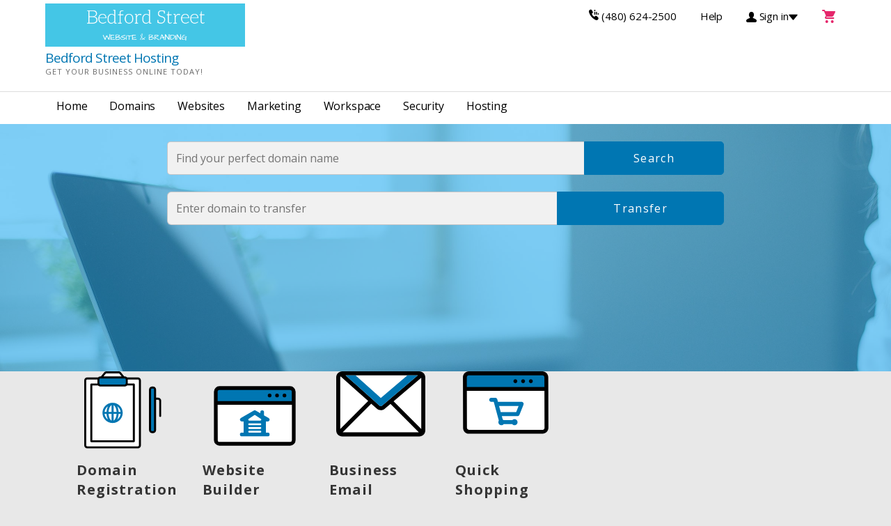

--- FILE ---
content_type: text/html; charset=UTF-8
request_url: https://web.bedfordstmarketing.com/
body_size: 18835
content:
<!DOCTYPE html>

<html lang="en-US">

<head>

	<meta charset="UTF-8">

	<meta name="viewport" content="width=device-width, initial-scale=1">

	<link rel="profile" href="http://gmpg.org/xfn/11">

	<link rel="pingback" href="https://web.bedfordstmarketing.com/xmlrpc.php">

	<meta name='robots' content='index, follow, max-image-preview:large, max-snippet:-1, max-video-preview:-1' />
	<style>img:is([sizes="auto" i], [sizes^="auto," i]) { contain-intrinsic-size: 3000px 1500px }</style>
	
	<!-- This site is optimized with the Yoast SEO plugin v26.8 - https://yoast.com/product/yoast-seo-wordpress/ -->
	<title>Home &#8211; Bedford Street Hosting</title>
	<link rel="canonical" href="https://web.bedfordstmarketing.com/" />
	<meta property="og:locale" content="en_US" />
	<meta property="og:type" content="website" />
	<meta property="og:title" content="Home &#8211; Bedford Street Hosting" />
	<meta property="og:url" content="https://web.bedfordstmarketing.com/" />
	<meta property="og:site_name" content="Bedford Street Hosting" />
	<meta property="article:publisher" content="https://www.facebook.com/bedfordstwebhttps%3a//www.facebook.com/bedfordstweb" />
	<meta property="article:modified_time" content="2021-04-21T02:48:43+00:00" />
	<meta name="twitter:card" content="summary_large_image" />
	<meta name="twitter:site" content="@bedford_web" />
	<script type="application/ld+json" class="yoast-schema-graph">{"@context":"https://schema.org","@graph":[{"@type":"WebPage","@id":"https://web.bedfordstmarketing.com/","url":"https://web.bedfordstmarketing.com/","name":"Home &#8211; Bedford Street Hosting","isPartOf":{"@id":"https://web.bedfordstmarketing.com/#website"},"about":{"@id":"https://web.bedfordstmarketing.com/#organization"},"datePublished":"2021-04-21T02:48:42+00:00","dateModified":"2021-04-21T02:48:43+00:00","breadcrumb":{"@id":"https://web.bedfordstmarketing.com/#breadcrumb"},"inLanguage":"en-US","potentialAction":[{"@type":"ReadAction","target":["https://web.bedfordstmarketing.com/"]}]},{"@type":"BreadcrumbList","@id":"https://web.bedfordstmarketing.com/#breadcrumb","itemListElement":[{"@type":"ListItem","position":1,"name":"Home"}]},{"@type":"WebSite","@id":"https://web.bedfordstmarketing.com/#website","url":"https://web.bedfordstmarketing.com/","name":"Bedford Street Hosting","description":"Get your Business online today!","publisher":{"@id":"https://web.bedfordstmarketing.com/#organization"},"potentialAction":[{"@type":"SearchAction","target":{"@type":"EntryPoint","urlTemplate":"https://web.bedfordstmarketing.com/?s={search_term_string}"},"query-input":{"@type":"PropertyValueSpecification","valueRequired":true,"valueName":"search_term_string"}}],"inLanguage":"en-US"},{"@type":"Organization","@id":"https://web.bedfordstmarketing.com/#organization","name":"Bedford Street Marketing, LLC","url":"https://web.bedfordstmarketing.com/","logo":{"@type":"ImageObject","inLanguage":"en-US","@id":"https://web.bedfordstmarketing.com/#/schema/logo/image/","url":"https://secureservercdn.net/72.167.241.46/1nt.fd8.myftpupload.com/wp-content/uploads/2021/04/Redesign_V1.png?time=1619022687","contentUrl":"https://secureservercdn.net/72.167.241.46/1nt.fd8.myftpupload.com/wp-content/uploads/2021/04/Redesign_V1.png?time=1619022687","width":500,"height":500,"caption":"Bedford Street Marketing, LLC"},"image":{"@id":"https://web.bedfordstmarketing.com/#/schema/logo/image/"},"sameAs":["https://www.facebook.com/bedfordstwebhttps://www.facebook.com/bedfordstweb","https://x.com/bedford_web","https://www.instagram.com/bedford_st_web","https://www.linkedin.com/company/web-and-branding-tools","https://www.youtube.com/channel/UCufu_oEYNiAAxJi2-OrVqkw"]}]}</script>
	<meta name="google-site-verification" content="224942555" />
	<!-- / Yoast SEO plugin. -->


<link rel='dns-prefetch' href='//stats.wp.com' />
<link rel='dns-prefetch' href='//fonts.googleapis.com' />
<link rel='dns-prefetch' href='//www.googletagmanager.com' />
<link rel='dns-prefetch' href='//pagead2.googlesyndication.com' />
<link rel='preconnect' href='//i0.wp.com' />
<link rel='preconnect' href='//c0.wp.com' />
<link rel="alternate" type="application/rss+xml" title="Bedford Street Hosting &raquo; Feed" href="https://web.bedfordstmarketing.com/feed/" />
<link rel="alternate" type="application/rss+xml" title="Bedford Street Hosting &raquo; Comments Feed" href="https://web.bedfordstmarketing.com/comments/feed/" />
<script type="text/javascript">
/* <![CDATA[ */
window._wpemojiSettings = {"baseUrl":"https:\/\/s.w.org\/images\/core\/emoji\/16.0.1\/72x72\/","ext":".png","svgUrl":"https:\/\/s.w.org\/images\/core\/emoji\/16.0.1\/svg\/","svgExt":".svg","source":{"concatemoji":"https:\/\/web.bedfordstmarketing.com\/wp-includes\/js\/wp-emoji-release.min.js?ver=6.8.3"}};
/*! This file is auto-generated */
!function(s,n){var o,i,e;function c(e){try{var t={supportTests:e,timestamp:(new Date).valueOf()};sessionStorage.setItem(o,JSON.stringify(t))}catch(e){}}function p(e,t,n){e.clearRect(0,0,e.canvas.width,e.canvas.height),e.fillText(t,0,0);var t=new Uint32Array(e.getImageData(0,0,e.canvas.width,e.canvas.height).data),a=(e.clearRect(0,0,e.canvas.width,e.canvas.height),e.fillText(n,0,0),new Uint32Array(e.getImageData(0,0,e.canvas.width,e.canvas.height).data));return t.every(function(e,t){return e===a[t]})}function u(e,t){e.clearRect(0,0,e.canvas.width,e.canvas.height),e.fillText(t,0,0);for(var n=e.getImageData(16,16,1,1),a=0;a<n.data.length;a++)if(0!==n.data[a])return!1;return!0}function f(e,t,n,a){switch(t){case"flag":return n(e,"\ud83c\udff3\ufe0f\u200d\u26a7\ufe0f","\ud83c\udff3\ufe0f\u200b\u26a7\ufe0f")?!1:!n(e,"\ud83c\udde8\ud83c\uddf6","\ud83c\udde8\u200b\ud83c\uddf6")&&!n(e,"\ud83c\udff4\udb40\udc67\udb40\udc62\udb40\udc65\udb40\udc6e\udb40\udc67\udb40\udc7f","\ud83c\udff4\u200b\udb40\udc67\u200b\udb40\udc62\u200b\udb40\udc65\u200b\udb40\udc6e\u200b\udb40\udc67\u200b\udb40\udc7f");case"emoji":return!a(e,"\ud83e\udedf")}return!1}function g(e,t,n,a){var r="undefined"!=typeof WorkerGlobalScope&&self instanceof WorkerGlobalScope?new OffscreenCanvas(300,150):s.createElement("canvas"),o=r.getContext("2d",{willReadFrequently:!0}),i=(o.textBaseline="top",o.font="600 32px Arial",{});return e.forEach(function(e){i[e]=t(o,e,n,a)}),i}function t(e){var t=s.createElement("script");t.src=e,t.defer=!0,s.head.appendChild(t)}"undefined"!=typeof Promise&&(o="wpEmojiSettingsSupports",i=["flag","emoji"],n.supports={everything:!0,everythingExceptFlag:!0},e=new Promise(function(e){s.addEventListener("DOMContentLoaded",e,{once:!0})}),new Promise(function(t){var n=function(){try{var e=JSON.parse(sessionStorage.getItem(o));if("object"==typeof e&&"number"==typeof e.timestamp&&(new Date).valueOf()<e.timestamp+604800&&"object"==typeof e.supportTests)return e.supportTests}catch(e){}return null}();if(!n){if("undefined"!=typeof Worker&&"undefined"!=typeof OffscreenCanvas&&"undefined"!=typeof URL&&URL.createObjectURL&&"undefined"!=typeof Blob)try{var e="postMessage("+g.toString()+"("+[JSON.stringify(i),f.toString(),p.toString(),u.toString()].join(",")+"));",a=new Blob([e],{type:"text/javascript"}),r=new Worker(URL.createObjectURL(a),{name:"wpTestEmojiSupports"});return void(r.onmessage=function(e){c(n=e.data),r.terminate(),t(n)})}catch(e){}c(n=g(i,f,p,u))}t(n)}).then(function(e){for(var t in e)n.supports[t]=e[t],n.supports.everything=n.supports.everything&&n.supports[t],"flag"!==t&&(n.supports.everythingExceptFlag=n.supports.everythingExceptFlag&&n.supports[t]);n.supports.everythingExceptFlag=n.supports.everythingExceptFlag&&!n.supports.flag,n.DOMReady=!1,n.readyCallback=function(){n.DOMReady=!0}}).then(function(){return e}).then(function(){var e;n.supports.everything||(n.readyCallback(),(e=n.source||{}).concatemoji?t(e.concatemoji):e.wpemoji&&e.twemoji&&(t(e.twemoji),t(e.wpemoji)))}))}((window,document),window._wpemojiSettings);
/* ]]> */
</script>
<style id='wp-emoji-styles-inline-css' type='text/css'>

	img.wp-smiley, img.emoji {
		display: inline !important;
		border: none !important;
		box-shadow: none !important;
		height: 1em !important;
		width: 1em !important;
		margin: 0 0.07em !important;
		vertical-align: -0.1em !important;
		background: none !important;
		padding: 0 !important;
	}
</style>
<link rel='stylesheet' id='wp-block-library-css' href='https://c0.wp.com/c/6.8.3/wp-includes/css/dist/block-library/style.min.css' type='text/css' media='all' />
<style id='wp-block-library-theme-inline-css' type='text/css'>
.wp-block-audio :where(figcaption){color:#555;font-size:13px;text-align:center}.is-dark-theme .wp-block-audio :where(figcaption){color:#ffffffa6}.wp-block-audio{margin:0 0 1em}.wp-block-code{border:1px solid #ccc;border-radius:4px;font-family:Menlo,Consolas,monaco,monospace;padding:.8em 1em}.wp-block-embed :where(figcaption){color:#555;font-size:13px;text-align:center}.is-dark-theme .wp-block-embed :where(figcaption){color:#ffffffa6}.wp-block-embed{margin:0 0 1em}.blocks-gallery-caption{color:#555;font-size:13px;text-align:center}.is-dark-theme .blocks-gallery-caption{color:#ffffffa6}:root :where(.wp-block-image figcaption){color:#555;font-size:13px;text-align:center}.is-dark-theme :root :where(.wp-block-image figcaption){color:#ffffffa6}.wp-block-image{margin:0 0 1em}.wp-block-pullquote{border-bottom:4px solid;border-top:4px solid;color:currentColor;margin-bottom:1.75em}.wp-block-pullquote cite,.wp-block-pullquote footer,.wp-block-pullquote__citation{color:currentColor;font-size:.8125em;font-style:normal;text-transform:uppercase}.wp-block-quote{border-left:.25em solid;margin:0 0 1.75em;padding-left:1em}.wp-block-quote cite,.wp-block-quote footer{color:currentColor;font-size:.8125em;font-style:normal;position:relative}.wp-block-quote:where(.has-text-align-right){border-left:none;border-right:.25em solid;padding-left:0;padding-right:1em}.wp-block-quote:where(.has-text-align-center){border:none;padding-left:0}.wp-block-quote.is-large,.wp-block-quote.is-style-large,.wp-block-quote:where(.is-style-plain){border:none}.wp-block-search .wp-block-search__label{font-weight:700}.wp-block-search__button{border:1px solid #ccc;padding:.375em .625em}:where(.wp-block-group.has-background){padding:1.25em 2.375em}.wp-block-separator.has-css-opacity{opacity:.4}.wp-block-separator{border:none;border-bottom:2px solid;margin-left:auto;margin-right:auto}.wp-block-separator.has-alpha-channel-opacity{opacity:1}.wp-block-separator:not(.is-style-wide):not(.is-style-dots){width:100px}.wp-block-separator.has-background:not(.is-style-dots){border-bottom:none;height:1px}.wp-block-separator.has-background:not(.is-style-wide):not(.is-style-dots){height:2px}.wp-block-table{margin:0 0 1em}.wp-block-table td,.wp-block-table th{word-break:normal}.wp-block-table :where(figcaption){color:#555;font-size:13px;text-align:center}.is-dark-theme .wp-block-table :where(figcaption){color:#ffffffa6}.wp-block-video :where(figcaption){color:#555;font-size:13px;text-align:center}.is-dark-theme .wp-block-video :where(figcaption){color:#ffffffa6}.wp-block-video{margin:0 0 1em}:root :where(.wp-block-template-part.has-background){margin-bottom:0;margin-top:0;padding:1.25em 2.375em}
</style>
<style id='classic-theme-styles-inline-css' type='text/css'>
/*! This file is auto-generated */
.wp-block-button__link{color:#fff;background-color:#32373c;border-radius:9999px;box-shadow:none;text-decoration:none;padding:calc(.667em + 2px) calc(1.333em + 2px);font-size:1.125em}.wp-block-file__button{background:#32373c;color:#fff;text-decoration:none}
</style>
<link rel='stylesheet' id='wpzoom-social-icons-block-style-css' href='https://web.bedfordstmarketing.com/wp-content/plugins/social-icons-widget-by-wpzoom/block/dist/style-wpzoom-social-icons.css?ver=4.5.5' type='text/css' media='all' />
<link rel='stylesheet' id='mediaelement-css' href='https://c0.wp.com/c/6.8.3/wp-includes/js/mediaelement/mediaelementplayer-legacy.min.css' type='text/css' media='all' />
<link rel='stylesheet' id='wp-mediaelement-css' href='https://c0.wp.com/c/6.8.3/wp-includes/js/mediaelement/wp-mediaelement.min.css' type='text/css' media='all' />
<style id='jetpack-sharing-buttons-style-inline-css' type='text/css'>
.jetpack-sharing-buttons__services-list{display:flex;flex-direction:row;flex-wrap:wrap;gap:0;list-style-type:none;margin:5px;padding:0}.jetpack-sharing-buttons__services-list.has-small-icon-size{font-size:12px}.jetpack-sharing-buttons__services-list.has-normal-icon-size{font-size:16px}.jetpack-sharing-buttons__services-list.has-large-icon-size{font-size:24px}.jetpack-sharing-buttons__services-list.has-huge-icon-size{font-size:36px}@media print{.jetpack-sharing-buttons__services-list{display:none!important}}.editor-styles-wrapper .wp-block-jetpack-sharing-buttons{gap:0;padding-inline-start:0}ul.jetpack-sharing-buttons__services-list.has-background{padding:1.25em 2.375em}
</style>
<link rel='stylesheet' id='coblocks-frontend-css' href='https://web.bedfordstmarketing.com/wp-content/plugins/coblocks/dist/style-coblocks-1.css?ver=3.1.16' type='text/css' media='all' />
<link rel='stylesheet' id='coblocks-extensions-css' href='https://web.bedfordstmarketing.com/wp-content/plugins/coblocks/dist/style-coblocks-extensions.css?ver=3.1.16' type='text/css' media='all' />
<link rel='stylesheet' id='coblocks-animation-css' href='https://web.bedfordstmarketing.com/wp-content/plugins/coblocks/dist/style-coblocks-animation.css?ver=2677611078ee87eb3b1c' type='text/css' media='all' />
<style id='global-styles-inline-css' type='text/css'>
:root{--wp--preset--aspect-ratio--square: 1;--wp--preset--aspect-ratio--4-3: 4/3;--wp--preset--aspect-ratio--3-4: 3/4;--wp--preset--aspect-ratio--3-2: 3/2;--wp--preset--aspect-ratio--2-3: 2/3;--wp--preset--aspect-ratio--16-9: 16/9;--wp--preset--aspect-ratio--9-16: 9/16;--wp--preset--color--black: #000000;--wp--preset--color--cyan-bluish-gray: #abb8c3;--wp--preset--color--white: #ffffff;--wp--preset--color--pale-pink: #f78da7;--wp--preset--color--vivid-red: #cf2e2e;--wp--preset--color--luminous-vivid-orange: #ff6900;--wp--preset--color--luminous-vivid-amber: #fcb900;--wp--preset--color--light-green-cyan: #7bdcb5;--wp--preset--color--vivid-green-cyan: #00d084;--wp--preset--color--pale-cyan-blue: #8ed1fc;--wp--preset--color--vivid-cyan-blue: #0693e3;--wp--preset--color--vivid-purple: #9b51e0;--wp--preset--color--primary: #0076B2;--wp--preset--color--secondary: #F55891;--wp--preset--color--tertiary: #009FEF;--wp--preset--color--quaternary: #005884;--wp--preset--color--quinary: #FFFFFF;--wp--preset--gradient--vivid-cyan-blue-to-vivid-purple: linear-gradient(135deg,rgba(6,147,227,1) 0%,rgb(155,81,224) 100%);--wp--preset--gradient--light-green-cyan-to-vivid-green-cyan: linear-gradient(135deg,rgb(122,220,180) 0%,rgb(0,208,130) 100%);--wp--preset--gradient--luminous-vivid-amber-to-luminous-vivid-orange: linear-gradient(135deg,rgba(252,185,0,1) 0%,rgba(255,105,0,1) 100%);--wp--preset--gradient--luminous-vivid-orange-to-vivid-red: linear-gradient(135deg,rgba(255,105,0,1) 0%,rgb(207,46,46) 100%);--wp--preset--gradient--very-light-gray-to-cyan-bluish-gray: linear-gradient(135deg,rgb(238,238,238) 0%,rgb(169,184,195) 100%);--wp--preset--gradient--cool-to-warm-spectrum: linear-gradient(135deg,rgb(74,234,220) 0%,rgb(151,120,209) 20%,rgb(207,42,186) 40%,rgb(238,44,130) 60%,rgb(251,105,98) 80%,rgb(254,248,76) 100%);--wp--preset--gradient--blush-light-purple: linear-gradient(135deg,rgb(255,206,236) 0%,rgb(152,150,240) 100%);--wp--preset--gradient--blush-bordeaux: linear-gradient(135deg,rgb(254,205,165) 0%,rgb(254,45,45) 50%,rgb(107,0,62) 100%);--wp--preset--gradient--luminous-dusk: linear-gradient(135deg,rgb(255,203,112) 0%,rgb(199,81,192) 50%,rgb(65,88,208) 100%);--wp--preset--gradient--pale-ocean: linear-gradient(135deg,rgb(255,245,203) 0%,rgb(182,227,212) 50%,rgb(51,167,181) 100%);--wp--preset--gradient--electric-grass: linear-gradient(135deg,rgb(202,248,128) 0%,rgb(113,206,126) 100%);--wp--preset--gradient--midnight: linear-gradient(135deg,rgb(2,3,129) 0%,rgb(40,116,252) 100%);--wp--preset--font-size--small: 13px;--wp--preset--font-size--medium: 20px;--wp--preset--font-size--large: 36px;--wp--preset--font-size--x-large: 42px;--wp--preset--spacing--20: 0.44rem;--wp--preset--spacing--30: 0.67rem;--wp--preset--spacing--40: 1rem;--wp--preset--spacing--50: 1.5rem;--wp--preset--spacing--60: 2.25rem;--wp--preset--spacing--70: 3.38rem;--wp--preset--spacing--80: 5.06rem;--wp--preset--shadow--natural: 6px 6px 9px rgba(0, 0, 0, 0.2);--wp--preset--shadow--deep: 12px 12px 50px rgba(0, 0, 0, 0.4);--wp--preset--shadow--sharp: 6px 6px 0px rgba(0, 0, 0, 0.2);--wp--preset--shadow--outlined: 6px 6px 0px -3px rgba(255, 255, 255, 1), 6px 6px rgba(0, 0, 0, 1);--wp--preset--shadow--crisp: 6px 6px 0px rgba(0, 0, 0, 1);}:where(.is-layout-flex){gap: 0.5em;}:where(.is-layout-grid){gap: 0.5em;}body .is-layout-flex{display: flex;}.is-layout-flex{flex-wrap: wrap;align-items: center;}.is-layout-flex > :is(*, div){margin: 0;}body .is-layout-grid{display: grid;}.is-layout-grid > :is(*, div){margin: 0;}:where(.wp-block-columns.is-layout-flex){gap: 2em;}:where(.wp-block-columns.is-layout-grid){gap: 2em;}:where(.wp-block-post-template.is-layout-flex){gap: 1.25em;}:where(.wp-block-post-template.is-layout-grid){gap: 1.25em;}.has-black-color{color: var(--wp--preset--color--black) !important;}.has-cyan-bluish-gray-color{color: var(--wp--preset--color--cyan-bluish-gray) !important;}.has-white-color{color: var(--wp--preset--color--white) !important;}.has-pale-pink-color{color: var(--wp--preset--color--pale-pink) !important;}.has-vivid-red-color{color: var(--wp--preset--color--vivid-red) !important;}.has-luminous-vivid-orange-color{color: var(--wp--preset--color--luminous-vivid-orange) !important;}.has-luminous-vivid-amber-color{color: var(--wp--preset--color--luminous-vivid-amber) !important;}.has-light-green-cyan-color{color: var(--wp--preset--color--light-green-cyan) !important;}.has-vivid-green-cyan-color{color: var(--wp--preset--color--vivid-green-cyan) !important;}.has-pale-cyan-blue-color{color: var(--wp--preset--color--pale-cyan-blue) !important;}.has-vivid-cyan-blue-color{color: var(--wp--preset--color--vivid-cyan-blue) !important;}.has-vivid-purple-color{color: var(--wp--preset--color--vivid-purple) !important;}.has-black-background-color{background-color: var(--wp--preset--color--black) !important;}.has-cyan-bluish-gray-background-color{background-color: var(--wp--preset--color--cyan-bluish-gray) !important;}.has-white-background-color{background-color: var(--wp--preset--color--white) !important;}.has-pale-pink-background-color{background-color: var(--wp--preset--color--pale-pink) !important;}.has-vivid-red-background-color{background-color: var(--wp--preset--color--vivid-red) !important;}.has-luminous-vivid-orange-background-color{background-color: var(--wp--preset--color--luminous-vivid-orange) !important;}.has-luminous-vivid-amber-background-color{background-color: var(--wp--preset--color--luminous-vivid-amber) !important;}.has-light-green-cyan-background-color{background-color: var(--wp--preset--color--light-green-cyan) !important;}.has-vivid-green-cyan-background-color{background-color: var(--wp--preset--color--vivid-green-cyan) !important;}.has-pale-cyan-blue-background-color{background-color: var(--wp--preset--color--pale-cyan-blue) !important;}.has-vivid-cyan-blue-background-color{background-color: var(--wp--preset--color--vivid-cyan-blue) !important;}.has-vivid-purple-background-color{background-color: var(--wp--preset--color--vivid-purple) !important;}.has-black-border-color{border-color: var(--wp--preset--color--black) !important;}.has-cyan-bluish-gray-border-color{border-color: var(--wp--preset--color--cyan-bluish-gray) !important;}.has-white-border-color{border-color: var(--wp--preset--color--white) !important;}.has-pale-pink-border-color{border-color: var(--wp--preset--color--pale-pink) !important;}.has-vivid-red-border-color{border-color: var(--wp--preset--color--vivid-red) !important;}.has-luminous-vivid-orange-border-color{border-color: var(--wp--preset--color--luminous-vivid-orange) !important;}.has-luminous-vivid-amber-border-color{border-color: var(--wp--preset--color--luminous-vivid-amber) !important;}.has-light-green-cyan-border-color{border-color: var(--wp--preset--color--light-green-cyan) !important;}.has-vivid-green-cyan-border-color{border-color: var(--wp--preset--color--vivid-green-cyan) !important;}.has-pale-cyan-blue-border-color{border-color: var(--wp--preset--color--pale-cyan-blue) !important;}.has-vivid-cyan-blue-border-color{border-color: var(--wp--preset--color--vivid-cyan-blue) !important;}.has-vivid-purple-border-color{border-color: var(--wp--preset--color--vivid-purple) !important;}.has-vivid-cyan-blue-to-vivid-purple-gradient-background{background: var(--wp--preset--gradient--vivid-cyan-blue-to-vivid-purple) !important;}.has-light-green-cyan-to-vivid-green-cyan-gradient-background{background: var(--wp--preset--gradient--light-green-cyan-to-vivid-green-cyan) !important;}.has-luminous-vivid-amber-to-luminous-vivid-orange-gradient-background{background: var(--wp--preset--gradient--luminous-vivid-amber-to-luminous-vivid-orange) !important;}.has-luminous-vivid-orange-to-vivid-red-gradient-background{background: var(--wp--preset--gradient--luminous-vivid-orange-to-vivid-red) !important;}.has-very-light-gray-to-cyan-bluish-gray-gradient-background{background: var(--wp--preset--gradient--very-light-gray-to-cyan-bluish-gray) !important;}.has-cool-to-warm-spectrum-gradient-background{background: var(--wp--preset--gradient--cool-to-warm-spectrum) !important;}.has-blush-light-purple-gradient-background{background: var(--wp--preset--gradient--blush-light-purple) !important;}.has-blush-bordeaux-gradient-background{background: var(--wp--preset--gradient--blush-bordeaux) !important;}.has-luminous-dusk-gradient-background{background: var(--wp--preset--gradient--luminous-dusk) !important;}.has-pale-ocean-gradient-background{background: var(--wp--preset--gradient--pale-ocean) !important;}.has-electric-grass-gradient-background{background: var(--wp--preset--gradient--electric-grass) !important;}.has-midnight-gradient-background{background: var(--wp--preset--gradient--midnight) !important;}.has-small-font-size{font-size: var(--wp--preset--font-size--small) !important;}.has-medium-font-size{font-size: var(--wp--preset--font-size--medium) !important;}.has-large-font-size{font-size: var(--wp--preset--font-size--large) !important;}.has-x-large-font-size{font-size: var(--wp--preset--font-size--x-large) !important;}
:where(.wp-block-post-template.is-layout-flex){gap: 1.25em;}:where(.wp-block-post-template.is-layout-grid){gap: 1.25em;}
:where(.wp-block-columns.is-layout-flex){gap: 2em;}:where(.wp-block-columns.is-layout-grid){gap: 2em;}
:root :where(.wp-block-pullquote){font-size: 1.5em;line-height: 1.6;}
</style>
<link rel='stylesheet' id='dashicons-css' href='https://c0.wp.com/c/6.8.3/wp-includes/css/dashicons.min.css' type='text/css' media='all' />
<link rel='stylesheet' id='reseller-store-css-css' href='https://web.bedfordstmarketing.com/wp-content/plugins/reseller-store/assets/css/store.min.css?ver=2.2.16' type='text/css' media='all' />
<link rel='stylesheet' id='wp-components-css' href='https://c0.wp.com/c/6.8.3/wp-includes/css/dist/components/style.min.css' type='text/css' media='all' />
<link rel='stylesheet' id='godaddy-styles-css' href='https://web.bedfordstmarketing.com/wp-content/mu-plugins/vendor/wpex/godaddy-launch/includes/Dependencies/GoDaddy/Styles/build/latest.css?ver=2.0.2' type='text/css' media='all' />
<link rel='stylesheet' id='turnkey-storefront-css' href='https://web.bedfordstmarketing.com/wp-content/themes/turnkey-storefront/style.css?ver=1.2.4' type='text/css' media='all' />
<style id='turnkey-storefront-inline-css' type='text/css'>
.hero{background-image:url(https://web.bedfordstmarketing.com/wp-content/themes/turnkey-storefront/assets/images/hero.jpg);}
.site-title a,.site-title a:visited{color:#0076b2;}.site-title a:hover,.site-title a:visited:hover{color:rgba(0, 118, 178, 0.8);}
.site-description{color:#686868;}
.hero,.hero .widget h1,.hero .widget h2,.hero .widget h3,.hero .widget h4,.hero .widget h5,.hero .widget h6,.hero .widget p,.hero .widget blockquote,.hero .widget cite,.hero .widget table,.hero .widget ul,.hero .widget ol,.hero .widget li,.hero .widget dd,.hero .widget dt,.hero .widget address,.hero .widget code,.hero .widget pre,.hero .widget .widget-title,.hero .page-header h1{color:#000000;}.hero aside,.page-header h2{color:#000000;}
.main-navigation ul li a,.main-navigation ul li a:visited,.main-navigation ul li a:hover,.main-navigation ul li a:focus,.main-navigation ul li a:visited:hover{color:#000000;}.main-navigation .sub-menu .menu-item-has-children > a::after{border-right-color:#000000;border-left-color:#000000;}.menu-toggle div{background-color:#000000;}.utility-bar .support-link,.utility-bar .help-link,.utility-bar .login-link,.main-navigation ul.sub-menu li a:hover,.main-navigation ul.sub-menu li a:visited:hover{color:#000000;}.main-navigation ul li a:hover,.main-navigation ul li a:focus{color:rgba(0, 0, 0, 0.8);}
h1,h2,h3,h4,h5,h6,label,legend,table th,dl dt,.entry-title,.entry-title a,.entry-title a:visited,.widget-title{color:#353535;}.entry-title a:hover,.entry-title a:visited:hover,.entry-title a:focus,.entry-title a:visited:focus,.entry-title a:active,.entry-title a:visited:active{color:rgba(53, 53, 53, 0.8);}
body,input,select,textarea,input[type="text"]:focus,input[type="email"]:focus,input[type="url"]:focus,input[type="password"]:focus,input[type="search"]:focus,input[type="number"]:focus,input[type="tel"]:focus,input[type="range"]:focus,input[type="date"]:focus,input[type="month"]:focus,input[type="week"]:focus,input[type="time"]:focus,input[type="datetime"]:focus,input[type="datetime-local"]:focus,input[type="color"]:focus,textarea:focus,.navigation.pagination .paging-nav-text{color:#252525;}hr{background-color:rgba(37, 37, 37, 0.1);border-color:rgba(37, 37, 37, 0.1);}input[type="text"],input[type="email"],input[type="url"],input[type="password"],input[type="search"],input[type="number"],input[type="tel"],input[type="range"],input[type="date"],input[type="month"],input[type="week"],input[type="time"],input[type="datetime"],input[type="datetime-local"],input[type="color"],textarea,.select2-container .select2-choice{color:rgba(37, 37, 37, 0.5);border-color:rgba(37, 37, 37, 0.1);}select,fieldset,blockquote,pre,code,abbr,acronym,.hentry table th,.hentry table td{border-color:rgba(37, 37, 37, 0.1);}.hentry table tr:hover td{background-color:rgba(37, 37, 37, 0.05);}
blockquote,.entry-meta,.entry-footer,.comment-meta .says,.logged-in-as,.wp-block-coblocks-author__heading{color:#686868;}
.site-footer .widget-title,.site-footer h1,.site-footer h2,.site-footer h3,.site-footer h4,.site-footer h5,.site-footer h6{color:#353535;}
.site-footer .widget,.site-footer .widget form label{color:#252525;}
.footer-menu ul li a,.footer-menu ul li a:visited{color:#FFFFFF;}.site-info-wrapper .social-menu a{background-color:#FFFFFF;}.site-info-wrapper .social-menu a:before{color:#FFFFFF;}.footer-menu ul li a:hover,.footer-menu ul li a:visited:hover{color:rgba(255, 255, 255, 0.8);}
.site-info-wrapper .site-info-text{color:#FFFFFF;}
a,a:visited,.entry-title a:hover,.entry-title a:visited:hover{color:#0076b2;}.navigation.pagination .nav-links .page-numbers.current,.social-menu a:hover{background-color:#0076b2;}a:hover,a:visited:hover,a:focus,a:visited:focus,a:active,a:visited:active{color:rgba(0, 118, 178, 0.8);}.comment-list li.bypostauthor{border-color:rgba(0, 118, 178, 0.2);}
button,a.button,a.button:visited,input[type="button"],input[type="reset"],input[type="submit"],.wp-block-button__link,.site-info-wrapper .social-menu a:hover{background-color:#0076b2;border-color:#0076b2;}button:hover,button:active,button:focus,a.button:hover,a.button:active,a.button:focus,a.button:visited:hover,a.button:visited:active,a.button:visited:focus,input[type="button"]:hover,input[type="button"]:active,input[type="button"]:focus,input[type="reset"]:hover,input[type="reset"]:active,input[type="reset"]:focus,input[type="submit"]:hover,input[type="submit"]:active,input[type="submit"]:focus{background-color:rgba(0, 118, 178, 0.8);border-color:rgba(0, 118, 178, 0.8);}
button,button:hover,button:active,button:focus,a.button,a.button:hover,a.button:active,a.button:focus,a.button:visited,a.button:visited:hover,a.button:visited:active,a.button:visited:focus,input[type="button"],input[type="button"]:hover,input[type="button"]:active,input[type="button"]:focus,input[type="reset"],input[type="reset"]:hover,input[type="reset"]:active,input[type="reset"]:focus,input[type="submit"],input[type="submit"]:hover,input[type="submit"]:active,input[type="submit"]:focus,.wp-block-button__link{color:#FFFFFF;}
body{background-color:#e8e8e8;}.navigation.pagination .nav-links .page-numbers.current{color:#e8e8e8;}
.hero{background-color:#009fef;}.hero-inner .result-content .domain-result{background-color:#009fef;}.hero{-webkit-box-shadow:inset 0 0 0 9999em;-moz-box-shadow:inset 0 0 0 9999em;box-shadow:inset 0 0 0 9999em;color:rgba(0, 159, 239, 0.50);}
.site-footer{background-color:#dbdbdc;}
.site-info-wrapper{background-color:#000000;}.site-info-wrapper .social-menu a,.site-info-wrapper .social-menu a:visited,.site-info-wrapper .social-menu a:hover,.site-info-wrapper .social-menu a:visited:hover{color:#000000;}
.has-primary-color{color:#0076b2;}.has-primary-background-color{background-color:#0076b2;}
.has-secondary-color{color:#f55891;}.has-secondary-background-color{background-color:#f55891;}
.has-tertiary-color{color:#009fef;}.has-tertiary-background-color{background-color:#009fef;}
.has-quaternary-color{color:#005884;}.has-quaternary-background-color{background-color:#005884;}
.has-quinary-color{color:#ffffff;}.has-quinary-background-color{background-color:#ffffff;}
.main-navigation.open ul li a,.main-navigation ul.sub-menu li a,.main-navigation ul.sub-menu li a:visited,.main-navigation .mobile-menu-close{color:#FFFFFF;}
.rstore-view-cart a{color:#e5266b;}
.main-navigation.open,.main-navigation ul ul,.main-navigation .sub-menu{background-color:#0076b2;}
.search-form .search-field{border:1px solid #c5c5c7;}
.utility-bar .tray-dropdown .account-info,.utility-bar .tray-dropdown .account-info h3,.utility-bar .tray-dropdown .account-info a.quick-links{color:#222222;}
.utility-bar .tray-dropdown,#rstore-popResults{background-color:#dddddd;}
.svg-fill-primary-o{fill:#0076b2!important;}
</style>
<link rel='stylesheet' id='wpzoom-social-icons-socicon-css' href='https://web.bedfordstmarketing.com/wp-content/plugins/social-icons-widget-by-wpzoom/assets/css/wpzoom-socicon.css?ver=1769553422' type='text/css' media='all' />
<link rel='stylesheet' id='wpzoom-social-icons-genericons-css' href='https://web.bedfordstmarketing.com/wp-content/plugins/social-icons-widget-by-wpzoom/assets/css/genericons.css?ver=1769553422' type='text/css' media='all' />
<link rel='stylesheet' id='wpzoom-social-icons-academicons-css' href='https://web.bedfordstmarketing.com/wp-content/plugins/social-icons-widget-by-wpzoom/assets/css/academicons.min.css?ver=1769553422' type='text/css' media='all' />
<link rel='stylesheet' id='wpzoom-social-icons-font-awesome-3-css' href='https://web.bedfordstmarketing.com/wp-content/plugins/social-icons-widget-by-wpzoom/assets/css/font-awesome-3.min.css?ver=1769553422' type='text/css' media='all' />
<link rel='stylesheet' id='wpzoom-social-icons-styles-css' href='https://web.bedfordstmarketing.com/wp-content/plugins/social-icons-widget-by-wpzoom/assets/css/wpzoom-social-icons-styles.css?ver=1769553422' type='text/css' media='all' />
<link rel='stylesheet' id='turnkey-storefront-fonts-css' href='https://fonts.googleapis.com/css?family=Open+Sans%3A300%2C400%2C700&#038;subset=latin&#038;ver=1.8.9' type='text/css' media='all' />
<style id='turnkey-storefront-fonts-inline-css' type='text/css'>
.site-title{font-family:"Open Sans", sans-serif;}
.main-navigation ul li a,.main-navigation ul li a:visited,button,a.button,a.fl-button,input[type="button"],input[type="reset"],input[type="submit"]{font-family:"Open Sans", sans-serif;}
h1,h2,h3,h4,h5,h6,label,legend,table th,dl dt,.entry-title,.widget-title{font-family:"Open Sans", sans-serif;}
body,p,ol li,ul li,dl dd,.fl-callout-text{font-family:"Open Sans", sans-serif;}
blockquote,.entry-meta,.entry-footer,.comment-list li .comment-meta .says,.comment-list li .comment-metadata,.comment-reply-link,#respond .logged-in-as{font-family:"Open Sans", sans-serif;}
</style>
<link rel='preload' as='font'  id='wpzoom-social-icons-font-academicons-woff2-css' href='https://web.bedfordstmarketing.com/wp-content/plugins/social-icons-widget-by-wpzoom/assets/font/academicons.woff2?v=1.9.2'  type='font/woff2' crossorigin />
<link rel='preload' as='font'  id='wpzoom-social-icons-font-fontawesome-3-woff2-css' href='https://web.bedfordstmarketing.com/wp-content/plugins/social-icons-widget-by-wpzoom/assets/font/fontawesome-webfont.woff2?v=4.7.0'  type='font/woff2' crossorigin />
<link rel='preload' as='font'  id='wpzoom-social-icons-font-genericons-woff-css' href='https://web.bedfordstmarketing.com/wp-content/plugins/social-icons-widget-by-wpzoom/assets/font/Genericons.woff'  type='font/woff' crossorigin />
<link rel='preload' as='font'  id='wpzoom-social-icons-font-socicon-woff2-css' href='https://web.bedfordstmarketing.com/wp-content/plugins/social-icons-widget-by-wpzoom/assets/font/socicon.woff2?v=4.5.5'  type='font/woff2' crossorigin />
<link rel='stylesheet' id='sharedaddy-css' href='https://c0.wp.com/p/jetpack/15.4/modules/sharedaddy/sharing.css' type='text/css' media='all' />
<link rel='stylesheet' id='social-logos-css' href='https://c0.wp.com/p/jetpack/15.4/_inc/social-logos/social-logos.min.css' type='text/css' media='all' />
<script type="text/javascript" src="https://c0.wp.com/c/6.8.3/wp-includes/js/jquery/jquery.min.js" id="jquery-core-js"></script>
<script type="text/javascript" src="https://c0.wp.com/c/6.8.3/wp-includes/js/jquery/jquery-migrate.min.js" id="jquery-migrate-js"></script>
<link rel="https://api.w.org/" href="https://web.bedfordstmarketing.com/wp-json/" /><link rel="alternate" title="JSON" type="application/json" href="https://web.bedfordstmarketing.com/wp-json/wp/v2/pages/168" /><link rel="EditURI" type="application/rsd+xml" title="RSD" href="https://web.bedfordstmarketing.com/xmlrpc.php?rsd" />
<link rel='shortlink' href='https://web.bedfordstmarketing.com/' />
<link rel="alternate" title="oEmbed (JSON)" type="application/json+oembed" href="https://web.bedfordstmarketing.com/wp-json/oembed/1.0/embed?url=https%3A%2F%2Fweb.bedfordstmarketing.com%2F" />
<link rel="alternate" title="oEmbed (XML)" type="text/xml+oembed" href="https://web.bedfordstmarketing.com/wp-json/oembed/1.0/embed?url=https%3A%2F%2Fweb.bedfordstmarketing.com%2F&#038;format=xml" />

		<!-- GA Google Analytics @ https://m0n.co/ga -->
		<script>
			(function(i,s,o,g,r,a,m){i['GoogleAnalyticsObject']=r;i[r]=i[r]||function(){
			(i[r].q=i[r].q||[]).push(arguments)},i[r].l=1*new Date();a=s.createElement(o),
			m=s.getElementsByTagName(o)[0];a.async=1;a.src=g;m.parentNode.insertBefore(a,m)
			})(window,document,'script','https://www.google-analytics.com/analytics.js','ga');
			ga('create', 'UA-96094263-2', 'auto');
			ga('require', 'displayfeatures');
			ga('require', 'linkid');
			ga('set', 'anonymizeIp', true);
			ga('set', 'forceSSL', true);
			ga('send', 'pageview');
		</script>

	<meta name="generator" content="Site Kit by Google 1.171.0" />	<style>img#wpstats{display:none}</style>
		
<!-- Google AdSense meta tags added by Site Kit -->
<meta name="google-adsense-platform-account" content="ca-host-pub-2644536267352236">
<meta name="google-adsense-platform-domain" content="sitekit.withgoogle.com">
<!-- End Google AdSense meta tags added by Site Kit -->
<style type='text/css'>
.site-title a,.site-title a:visited{color:0076b2;}
</style><style type="text/css" id="custom-background-css">
body.custom-background { background-color: #e8e8e8; }
</style>
	
<!-- Google AdSense snippet added by Site Kit -->
<script type="text/javascript" async="async" src="https://pagead2.googlesyndication.com/pagead/js/adsbygoogle.js?client=ca-pub-9345046057726345&amp;host=ca-host-pub-2644536267352236" crossorigin="anonymous"></script>

<!-- End Google AdSense snippet added by Site Kit -->
<link rel="icon" href="https://i0.wp.com/web.bedfordstmarketing.com/wp-content/uploads/2021/04/cropped-website-builder.png?fit=32%2C32&#038;ssl=1" sizes="32x32" />
<link rel="icon" href="https://i0.wp.com/web.bedfordstmarketing.com/wp-content/uploads/2021/04/cropped-website-builder.png?fit=192%2C192&#038;ssl=1" sizes="192x192" />
<link rel="apple-touch-icon" href="https://i0.wp.com/web.bedfordstmarketing.com/wp-content/uploads/2021/04/cropped-website-builder.png?fit=180%2C180&#038;ssl=1" />
<meta name="msapplication-TileImage" content="https://i0.wp.com/web.bedfordstmarketing.com/wp-content/uploads/2021/04/cropped-website-builder.png?fit=270%2C270&#038;ssl=1" />

</head>

<body class="home wp-singular page-template-default page page-id-168 custom-background wp-custom-logo wp-theme-primer wp-child-theme-turnkey-storefront custom-header-image layout-two-column-default no-max-width">

	
	<div id="page" class="hfeed site">

		<a class="skip-link screen-reader-text" href="#content">Skip to content</a>

		
		<header id="masthead" class="site-header" role="banner">

			
			<div class="site-header-wrapper">

				<div class="utility-bar">
	<div title="Contact Us" class="basic-container rstore-support-block" ></div>
	<div class="basic-container rstore-help">
		<a href="https://www.secureserver.net/help?pl_id=534910&#038;path=%2F&#038;plid=534910" target="_blank" class="help-link" rel="nofollow"><span class="show-for-large-up">Help</span></a>
	</div>
	<div class="basic-container rstore-login">
		<div class="rstore-login-block">
			<a id="rstore-login-link" class="login-link" href="#" rel="nofollow">
				<i class="uxicon uxicon-user"></i>
				<span class="show-for-large-up">Sign in<i class="uxicon tray uxicon-drop-down"></i></span>
			</a>
			<div id="tray-dropdown-sign-in" class="tray-dropdown">
				<button id="rstore-login-close" class="rstore-close-button" ></button>
				<div class="account-info row">
					<div class="medium-5 large-3 columns">
						<div class="h3">Registered Users</div>
						<p>Have an account? Sign in now.</p>
						<a href="https://account.secureserver.net/?plid=534910" class="button" rel="nofollow">Sign in</a>
					</div>
					<div class="medium-7 large-4 columns">
						<div class="h3">New Customer</div>
						<p>
							New to Bedford Street Hosting? Create an account to get started today.						</p>
						<a href="https://sso.secureserver.net/account/create/?plid=534910" class="button btn-default-purchase" rel="nofollow"><i class="uxicon uxicon-car"></i>Create my account</a>
					</div>
				</div>
			</div>
		</div>
		<div class="rstore-welcome-block dropdown" style="display: none;">
			<a id="rstore-shopper-link" class="login-link" href="#" class="dropbtn" >
				<i class="uxicon uxicon-user"></i>
				<span class="firstname show-for-large-up"></span>
				<span class="show-for-large-up"><i class="uxicon tray uxicon-drop-down"></i></span>
			</a>
			<div id="tray-dropdown" class="tray-dropdown">
				<button id="rstore-shopper-close" class="rstore-close-button" ></button>
				<div class="account-info row">
					<div class="large-offset-5 columns">
						<a href="https://account.secureserver.net/products/?plid=534910" class="link" rel="nofollow"><div class="h3 logged-in"><span class="firstname"></span>&nbsp;<span class="lastname"></span></div></a>
						<p>
							<strong>Customer #: </strong><span class="shopper-id"></span> |
							<strong>PIN:</strong>
							<a href="https://account.secureserver.net/security/login-info/edit/?plid=534910" class="pin-link" rel="nofollow">View</a>
						</p>
						<a href="https://account.secureserver.net/products/?plid=534910" class="link quick-links" rel="nofollow"><i class="uxicon uxicon-drop-right"></i> My Products</a>
						<a href="https://account.secureserver.net/?plid=534910" class="link quick-links" rel="nofollow"><i class="uxicon uxicon-drop-right"></i> Account Settings</a>
						<a href="https://account.secureserver.net/billing/?plid=534910" class="link quick-links" rel="nofollow"><i class="uxicon uxicon-drop-right"></i> My Renewals</a>
						<a href="https://account.secureserver.net/products/?plid=534910" class="button my-account-button" rel="nofollow">Visit My Account</a>
						<a class="link logout-link" href="https://sso.secureserver.net/logout/?plid=534910" rel="nofollow">Log Out</a>
					</div>
				</div>
			</div>
		</div>
	</div>
	<div class="basic-container rstore-cart">
		<div class="rstore-view-cart">
			<a href="https://cart.secureserver.net/go/checkout/?plid=534910" class="checkout-link" rel="nofollow">
				<i class="uxicon uxicon-cart"></i> <span class="show-for-large-up"></span><span class="rstore-cart-count-wrapper" style="display:none;">(<span class="rstore-cart-count"></span>)</span>
			</a>
		</div>
	</div>
</div>

<div class="site-title-wrapper">

	<a href="https://web.bedfordstmarketing.com/" class="custom-logo-link" rel="home" aria-current="page"><img width="500" height="108" src="https://i0.wp.com/web.bedfordstmarketing.com/wp-content/uploads/2021/04/cropped-2020-Logo.png?fit=500%2C108&amp;ssl=1" class="custom-logo" alt="Bedford Street Hosting" decoding="async" fetchpriority="high" srcset="https://i0.wp.com/web.bedfordstmarketing.com/wp-content/uploads/2021/04/cropped-2020-Logo.png?w=500&amp;ssl=1 500w, https://i0.wp.com/web.bedfordstmarketing.com/wp-content/uploads/2021/04/cropped-2020-Logo.png?resize=300%2C65&amp;ssl=1 300w" sizes="(max-width: 500px) 100vw, 500px" /></a>
	<div class="site-title"><a href="https://web.bedfordstmarketing.com/" rel="home">Bedford Street Hosting</a></div>
	<div class="site-description">Get your Business online today!</div>
</div><!-- .site-title-wrapper -->
<div class="site-title-wrapper-after"></div>
<div class="main-navigation-container">

	
<div class="menu-toggle" id="menu-toggle" role="button" tabindex="0"
	>
	<div></div>
	<div></div>
	<div></div>
</div><!-- #menu-toggle -->

	<nav id="site-navigation" class="main-navigation">

		<div class="mobile-menu-close"></div><div class="menu-primary-menu-container"><ul id="menu-primary-menu" class="menu"><li id="menu-item-169" class="menu-item menu-item-type-post_type menu-item-object-page menu-item-home current-menu-item page_item page-item-168 current_page_item menu-item-169"><a href="https://web.bedfordstmarketing.com/" aria-current="page">Home</a></li>
<li id="menu-item-165" class="menu-item menu-item-type-post_type menu-item-object-page menu-item-has-children menu-item-165"><a href="https://web.bedfordstmarketing.com/domain-registration-transfer/">Domains</a>
<span  class="expand" role="button" tabindex="0"></span>

<ul class="sub-menu">
	<li id="menu-item-262" class="menu-item menu-item-type-post_type menu-item-object-page menu-item-262"><a href="https://web.bedfordstmarketing.com/domain-registration/">Domain Registration</a></li>
	<li id="menu-item-265" class="menu-item menu-item-type-post_type menu-item-object-page menu-item-265"><a href="https://web.bedfordstmarketing.com/domain-back-order/">Domain Back Order</a></li>
</ul>
</li>
<li id="menu-item-194" class="menu-item menu-item-type-post_type menu-item-object-page menu-item-has-children menu-item-194"><a href="https://web.bedfordstmarketing.com/websites/">Websites</a>
<span  class="expand" role="button" tabindex="0"></span>

<ul class="sub-menu">
	<li id="menu-item-172" class="menu-item menu-item-type-post_type menu-item-object-page menu-item-172"><a href="https://web.bedfordstmarketing.com/website-builder/">Website Builder</a></li>
	<li id="menu-item-176" class="menu-item menu-item-type-post_type menu-item-object-page menu-item-176"><a href="https://web.bedfordstmarketing.com/wp-solutions/">WP Solutions</a></li>
</ul>
</li>
<li id="menu-item-179" class="menu-item menu-item-type-post_type menu-item-object-page menu-item-has-children menu-item-179"><a href="https://web.bedfordstmarketing.com/marketing/">Marketing</a>
<span  class="expand" role="button" tabindex="0"></span>

<ul class="sub-menu">
	<li id="menu-item-251" class="menu-item menu-item-type-post_type menu-item-object-page menu-item-251"><a href="https://web.bedfordstmarketing.com/email-marketing/">Email Marketing</a></li>
	<li id="menu-item-254" class="menu-item menu-item-type-post_type menu-item-object-page menu-item-254"><a href="https://web.bedfordstmarketing.com/seo-marketing/">SEO Marketing</a></li>
	<li id="menu-item-257" class="menu-item menu-item-type-post_type menu-item-object-page menu-item-257"><a href="https://web.bedfordstmarketing.com/ecommerce-shopping-cart/">ECommerce/Shopping Cart</a></li>
</ul>
</li>
<li id="menu-item-182" class="menu-item menu-item-type-post_type menu-item-object-page menu-item-has-children menu-item-182"><a href="https://web.bedfordstmarketing.com/workspace/">Workspace</a>
<span  class="expand" role="button" tabindex="0"></span>

<ul class="sub-menu">
	<li id="menu-item-185" class="menu-item menu-item-type-post_type menu-item-object-page menu-item-185"><a href="https://web.bedfordstmarketing.com/calendar/">Calendar</a></li>
	<li id="menu-item-188" class="menu-item menu-item-type-post_type menu-item-object-page menu-item-188"><a href="https://web.bedfordstmarketing.com/email/">Email</a></li>
	<li id="menu-item-191" class="menu-item menu-item-type-post_type menu-item-object-page menu-item-191"><a href="https://web.bedfordstmarketing.com/online-storage/">Online Storage</a></li>
</ul>
</li>
<li id="menu-item-232" class="menu-item menu-item-type-post_type menu-item-object-page menu-item-has-children menu-item-232"><a href="https://web.bedfordstmarketing.com/security/">Security</a>
<span  class="expand" role="button" tabindex="0"></span>

<ul class="sub-menu">
	<li id="menu-item-235" class="menu-item menu-item-type-post_type menu-item-object-page menu-item-235"><a href="https://web.bedfordstmarketing.com/managed-ssl-service/">Managed SSL Service</a></li>
	<li id="menu-item-238" class="menu-item menu-item-type-post_type menu-item-object-page menu-item-238"><a href="https://web.bedfordstmarketing.com/ssl/">SSL</a></li>
	<li id="menu-item-241" class="menu-item menu-item-type-post_type menu-item-object-page menu-item-241"><a href="https://web.bedfordstmarketing.com/website-backup/">Website Backup</a></li>
	<li id="menu-item-244" class="menu-item menu-item-type-post_type menu-item-object-page menu-item-244"><a href="https://web.bedfordstmarketing.com/website-security/">Website Security</a></li>
</ul>
</li>
<li id="menu-item-197" class="menu-item menu-item-type-post_type menu-item-object-page menu-item-has-children menu-item-197"><a href="https://web.bedfordstmarketing.com/hosting/">Hosting</a>
<span  class="expand" role="button" tabindex="0"></span>

<ul class="sub-menu">
	<li id="menu-item-200" class="menu-item menu-item-type-post_type menu-item-object-page menu-item-200"><a href="https://web.bedfordstmarketing.com/business/">Business</a></li>
	<li id="menu-item-205" class="menu-item menu-item-type-post_type menu-item-object-page menu-item-205"><a href="https://web.bedfordstmarketing.com/cpanel/">cPanel</a></li>
	<li id="menu-item-210" class="menu-item menu-item-type-post_type menu-item-object-page menu-item-210"><a href="https://web.bedfordstmarketing.com/dedicated-hosting-ip/">Dedicated Hosting IP</a></li>
	<li id="menu-item-218" class="menu-item menu-item-type-post_type menu-item-object-page menu-item-218"><a href="https://web.bedfordstmarketing.com/dedicated-server/">Dedicated Server</a></li>
	<li id="menu-item-222" class="menu-item menu-item-type-post_type menu-item-object-page menu-item-222"><a href="https://web.bedfordstmarketing.com/plesk/">Plesk</a></li>
	<li id="menu-item-225" class="menu-item menu-item-type-post_type menu-item-object-page menu-item-225"><a href="https://web.bedfordstmarketing.com/vpn/">VPS</a></li>
</ul>
</li>
</ul></div>
	</nav><!-- #site-navigation -->

	
</div>

			</div><!-- .site-header-wrapper -->

			
		</header><!-- #masthead -->

		
<div class="hero">

	
	<div class="hero-inner">

		<aside id="rstore_domain-5" class="widget rstore-domain rstore_domain_placeholder"><div class="rstore-domain-search" data-plid="534910" data-page_size="5" data-text_placeholder="Find your perfect domain name" data-text_search="Search" data-text_available="Congrats, {domain_name} is available!" data-text_not_available="Sorry, {domain_name} is taken." data-text_cart="Continue to cart" data-text_select="Select" data-text_selected="Selected">Domain Search</div></aside><aside id="rstore_transfer-3" class="widget rstore-domain widget_search">		<form role="search" method="get" class="search-form" action="https://www.secureserver.net/products/domain-transfer/?plid=534910">
			<label>
				<input type="search" class="search-field" placeholder="Enter domain to transfer" name="domainToCheck" required>
			</label>
			<input type="hidden" class="hidden" value="534910" name="plid">
			<input type="hidden" class="hidden" value="slp_rstore" name="itc">
			<input type="submit" class="search-submit" value="Transfer">
		</form>
		</aside>
	</div>

</div>

		<div id="content" class="site-content">

<div id="primary" class="content-area">

	<main id="main" class="site-main" role="main">

		
<article id="post-168" class="post-168 page type-page status-publish hentry">

	
	
<div class="page-content">

	
<div class="wp-block-coblocks-row coblocks-row-320224618789" data-columns="4" data-layout="25-25-25-25"><div class="wp-block-coblocks-row__inner has-no-padding has-no-margin is-stacked-on-mobile has-medium-gutter">
<div class="wp-block-coblocks-column coblocks-column-320224627384" style="width:25%"><div class="wp-block-coblocks-column__inner has-no-padding has-no-margin"><div class="widget rstore-product"><div class="rstore-product-icons "><svg xmlns="http://www.w3.org/2000/svg" viewBox="0 0 88 88" class="rstore-svg-domain-registration">
  <title>Domain Registration</title>
  <path class="svg-fill-white" d="M53,75 L3,75 C1.896,75 1,74.13 1,73.058 L1,8.942 C1,7.87 1.896,7 3,7 L53,7 C54.104,7 55,7.87 55,8.942 L55,73.058 C55,74.13 54.104,75 53,75"/>
  <path class="svg-fill-black" d="M3,8 C2.448,8 2,8.423 2,8.942 L2,73.058 C2,73.577 2.448,74 3,74 L53,74 C53.552,74 54,73.577 54,73.058 L54,8.942 C54,8.423 53.552,8 53,8 L3,8 Z M53,76 L3,76 C1.346,76 0,74.68 0,73.058 L0,8.942 C0,7.32 1.346,6 3,6 L53,6 C54.654,6 56,7.32 56,8.942 L56,73.058 C56,74.68 54.654,76 53,76 Z"/>
  <polygon class="svg-fill-white" points="7 69 49 69 49 13 7 13"/>
  <path class="svg-fill-black" d="M8,68 L48,68 L48,14 L8,14 L8,68 Z M49,70 L7,70 C6.447,70 6,69.553 6,69 L6,13 C6,12.447 6.447,12 7,12 L49,12 C49.553,12 50,12.447 50,13 L50,69 C50,69.553 49.553,70 49,70 Z"/>
  <path class="svg-fill-primary-o" d="M40,14 L16,14 C14.896,14 14,13.104 14,12 L14,8 C14,6.896 14.896,6 16,6 L40,6 C41.104,6 42,6.896 42,8 L42,12 C42,13.104 41.104,14 40,14"/>
  <path class="svg-fill-primary-o" d="M68,60 L67,60 C65.896,60 65,59.104 65,58 L65,18 C65,16.896 65.896,16 67,16 L68,16 C69.104,16 70,16.896 70,18 L70,58 C70,59.104 69.104,60 68,60"/>
  <path class="svg-fill-black" d="M69,58 C69,58.552 68.552,59 68,59 L67,59 C66.448,59 66,58.552 66,58 L66,18 C66,17.448 66.448,17 67,17 L68,17 C68.552,17 69,17.448 69,18 L69,58 Z M73,26 L71,26 L71,18 C71,16.346 69.654,15 68,15 L67,15 C65.346,15 64,16.346 64,18 L64,58 C64,59.654 65.346,61 67,61 L68,61 C69.654,61 71,59.654 71,58 L71,28 L73,28 C73.552,28 74,28.448 74,29 L74,44 C74,44.553 74.447,45 75,45 C75.553,45 76,44.553 76,44 L76,29 C76,27.346 74.654,26 73,26 Z"/>
  <path class="svg-fill-white" d="M34.0391,1 L21.9611,1 C21.3531,1 20.7791,1.276 20.3991,1.751 L17.0001,6 L39.0001,6 L35.6011,1.751 C35.2211,1.276 34.6461,1 34.0391,1"/>
  <path class="svg-fill-black" d="M41,12 C41,12.552 40.552,13 40,13 L16,13 C15.448,13 15,12.552 15,12 L15,8 C15,7.448 15.448,7 16,7 L40,7 C40.552,7 41,7.448 41,8 L41,12 Z M21.18,2.376 C21.371,2.137 21.656,2 21.961,2 L34.039,2 C34.344,2 34.629,2.137 34.819,2.376 L36.919,5 L19.081,5 L21.18,2.376 Z M40,5 L39.48,5 L36.381,1.126 C35.809,0.41 34.955,0 34.039,0 L21.961,0 C21.045,0 20.191,0.41 19.618,1.126 L16.519,5 L16,5 C14.346,5 13,6.346 13,8 L13,12 C13,13.654 14.346,15 16,15 L40,15 C41.654,15 43,13.654 43,12 L43,8 C43,6.346 41.654,5 40,5 Z"/>
  <path class="svg-fill-white" d="M37,41 C37,45.971 32.971,50 28,50 C23.029,50 19,45.971 19,41 C19,36.029 23.029,32 28,32 C32.971,32 37,36.029 37,41"/>
  <path class="svg-fill-primary-o" d="M32.5508,47.5713 C33.3348,46.0573 33.8488,44.1393 33.9708,42.0003 L35.9308,42.0003 C35.6418,44.3043 34.3728,46.3053 32.5508,47.5713 Z M20.0698,42.0003 L22.0298,42.0003 C22.1518,44.1393 22.6648,46.0573 23.4488,47.5713 C21.6268,46.3053 20.3588,44.3043 20.0698,42.0003 Z M23.4488,34.4283 C22.6648,35.9423 22.1518,37.8603 22.0298,40.0003 L20.0698,40.0003 C20.3588,37.6953 21.6268,35.6943 23.4488,34.4283 Z M28.9998,40.0003 L28.9998,33.2973 C30.4268,34.1193 31.7438,36.6153 31.9648,40.0003 L28.9998,40.0003 Z M28.9998,48.7033 L28.9998,42.0003 L31.9648,42.0003 C31.7438,45.3843 30.4268,47.8813 28.9998,48.7033 Z M26.9998,42.0003 L26.9998,48.7033 C25.5728,47.8813 24.2558,45.3843 24.0348,42.0003 L26.9998,42.0003 Z M26.9998,33.2973 L26.9998,40.0003 L24.0348,40.0003 C24.2558,36.6153 25.5728,34.1193 26.9998,33.2973 Z M35.9308,40.0003 L33.9708,40.0003 C33.8488,37.8603 33.3348,35.9423 32.5508,34.4283 C34.3728,35.6943 35.6418,37.6953 35.9308,40.0003 Z M27.9998,31.0003 C22.4868,31.0003 17.9998,35.4863 17.9998,41.0003 C17.9998,46.5133 22.4868,51.0003 27.9998,51.0003 C33.5138,51.0003 37.9998,46.5133 37.9998,41.0003 C37.9998,35.4863 33.5138,31.0003 27.9998,31.0003 Z"/>
</svg></div><div class="rstore-product-header"><h4 class="widget-title">Domain Registration</h4></div><div class="rstore-product-summary" style="height:250px"><p><strong>Each and every domain name comes with all you need to get online.</strong></p>
<ul>
<li><strong>Domain Forwarding and Masking: </strong>Direct any domain name you own to your website. Anyone who types that domain name into their browser is taken directly to your website.</li>
<li><strong>Domain Locking: </strong>Domain locking prevents accidental or intentional transfers of domain ownership and stops anyone from redirecting your nameservers.</li>
<li><strong>Total DNS Control:</strong> Manage your domain nameserver (DNS) records and set your email, FTP, sub-domains and website location all from one control panel.</li>
<li><strong>Change of Registration:</strong> Assign your domain name to someone else or change the contacts for your domain online anytime.</li>
<li><strong>Status Alerts:</strong> Monitor the status of your domain and get instant alerts if there’s been a change.</li>
<li><strong>Auto Renew Protection:</strong> No need to watch expiration dates to make sure you renew on time! Auto renew keeps your domains, hosting, website builders, and other products in your name and under your control.</li>
</ul>
<p><small>Domain Disclaimers:</small></p>
<ul>
<li><small>Special savings apply only to first year of registration. You must purchase entire section to qualify for special savings.</small></li>
<li><small>The final price may differ because of additional sales, fees, and promotions.</small></li>
<li><small>Products will automatically renew until cancelled. You may turn off the auto-renewal feature by visiting your account.</small></li>
<li><small>Change of registration may require a fee for certain domains.</small></li>
</ul>
</div><div class="rstore-product-permalink"><a class="link" href="https://web.bedfordstmarketing.com/products/domain-registration/" >More info</a></div></div></div></div>



<div class="wp-block-coblocks-column coblocks-column-320224627391" style="width:25%"><div class="wp-block-coblocks-column__inner has-no-padding has-no-margin"><div class="widget rstore-product"><div class="rstore-product-icons "><svg xmlns="http://www.w3.org/2000/svg" viewBox="0 0 24 24" class="rstore-svg-websites">
  <title>Website Builder</title>
  <path class="svg-fill-white" d="M22.5,8.5l0,10a1,1,0,0,1-1,1h-19a1,1,0,0,1-1-1l0-10Z"/>
  <path class="svg-fill-primary-o" d="M22.5,5.48v3h-21v-3a1,1,0,0,1,1-1h19A1,1,0,0,1,22.5,5.48Z"/>
  <path class="svg-fill-black" d="M23,8.5h0v-3A1.49,1.49,0,0,0,21.5,4h-19A1.49,1.49,0,0,0,1,5.5l0,13A1.49,1.49,0,0,0,2.51,20h19A1.49,1.49,0,0,0,23,18.5ZM2.47,5h19a.49.49,0,0,1,.5.5V8H2V5.5A.49.49,0,0,1,2.47,5ZM21.53,19h-19a.49.49,0,0,1-.5-.5L2,9H22l0,9.51A.49.49,0,0,1,21.53,19Z"/>
  <path class="svg-fill-black" d="M15.5,6.5A.5.5,0,1,1,16,7a.5.5,0,0,1-.5-.5m2,0A.5.5,0,1,1,18,7a.5.5,0,0,1-.5-.5m2,0A.5.5,0,1,1,20,7a.5.5,0,0,1-.5-.5"/>
  <path class="svg-fill-primary-o" d="M12,11,8.5,13h7Z"/>
  <path class="svg-fill-primary-o" d="M15.5,16.5H15v-3h.5a.5.5,0,0,0,.25-.93l-1.25-.71V11a.5.5,0,0,0-1,0v.28l-1.25-.72a.5.5,0,0,0-.5,0l-3.5,2a.5.5,0,0,0,.25.93H9v3H8.5a.5.5,0,0,0,0,1h7a.5.5,0,0,0,0-1Z"/>
  <path class="svg-fill-white" d="M13.5,14.5h-3a.25.25,0,0,1,0-.5h3a.25.25,0,0,1,0,.5Zm0,1h-3a.25.25,0,0,1,0-.5h3a.25.25,0,0,1,0,.5Zm0,1h-3a.25.25,0,0,1,0-.5h3a.25.25,0,0,1,0,.5ZM12,12l-1.5,1h3Z"/>
  <path class="svg-fill-white" d="M13.5,13.25h-3a.25.25,0,0,1-.14-.46l1.5-1a.25.25,0,0,1,.28,0l1.5,1a.25.25,0,0,1-.14.46Z"/>
</svg></div><div class="rstore-product-header"><h4 class="widget-title">Website Builder Business</h4><div class="rstore-pricing"><span class="rstore-price">$9.99</span> / per month</div><form class="rstore-add-to-cart-form" method="POST" action="https://www.secureserver.net/api/v1/cart/534910/?redirect=1&#038;plid=534910"><input type="hidden" name="items" value='[{"id":"website-builder-business","quantity":1}]' /><button class="rstore-add-to-cart button btn btn-primary" type="submit">Add to cart</button><div class="rstore-loading rstore-loading-hidden"></div></form></div><div class="rstore-product-summary" style="height:250px"><p><strong>Create an online presence for your business.</strong></p>
<ul>
<li>Responsive mobile design</li>
<li>Website hosting</li>
<li>Rapid Page-Load performance</li>
<li>Create a blog</li>
<li>Security (SSL)</li>
<li>24/7 support</li>
<li>PayPal Buy Now or Donate button</li>
<li>Search Engine Optimization (SEO)</li>
</ul>
</div><div class="rstore-product-permalink"><a class="link" href="https://web.bedfordstmarketing.com/products/website-builder-business/" >More info</a></div></div></div></div>



<div class="wp-block-coblocks-column coblocks-column-320224627399" style="width:25%"><div class="wp-block-coblocks-column__inner has-no-padding has-no-margin"><div class="widget rstore-product"><div class="rstore-product-icons "><svg xmlns="http://www.w3.org/2000/svg" viewBox="0 0 100 100" class="rstore-svg-email">
  <title>Email</title>
  <path class="svg-fill-white" d="M93.1818182,70.71875 L6.81818182,70.71875 C4.30779659,70.71875 2.27272727,68.6760492 2.27272727,66.15625 L2.27272727,6.84375 C2.27272727,4.32395083 4.30779659,2.28125 6.81818182,2.28125 L93.1818182,2.28125 C95.6922034,2.28125 97.7272727,4.32395083 97.7272727,6.84375 L97.7272727,66.15625 C97.7272727,68.6760492 95.6922034,70.71875 93.1818182,70.71875 Z"/>
  <path class="svg-fill-black" d="M93.1818182,0 L6.81818182,0 C3.05909091,0 0,3.0705625 0,6.84375 L0,66.15625 C0,69.9294375 3.05909091,73 6.81818182,73 L93.1818182,73 C96.9409091,73 100,69.9294375 100,66.15625 L100,6.84375 C100,3.0705625 96.9409091,0 93.1818182,0 Z M4.92045455,5.66434375 L35.8977273,33.2583437 L4.54545455,64.723625 L4.54545455,6.84375 C4.54545455,6.40346875 4.70454545,6.01565625 4.92045455,5.66434375 Z M10.5295455,4.5625 L91.5181818,4.5625 L90.9090909,5.0780625 L51.5409091,38.480125 C50.6818182,39.210125 49.4045455,39.191875 48.5636364,38.443625 L10.5295455,4.5625 Z M39.3022727,36.2946875 L45.5454545,41.856375 C46.825,42.997 48.4477273,43.5673125 50.0727273,43.5673125 C51.6409091,43.5673125 53.2090909,43.0357812 54.4727273,41.9635937 L60.9090909,36.5045625 L92.7272727,68.4375 L7.27272727,68.4375 L39.3,36.2946875 L39.3022727,36.2946875 Z M64.3931818,33.5503437 L95.4545455,7.19734375 L95.4545455,64.7304687 L64.3931818,33.5480625 L64.3931818,33.5503437 Z"/>
  <path class="svg-fill-primary-o" d="M91.5181818,4.5625 L79.9272727,4.5625 L50.0727273,29.8935 L21.6363636,4.5625 L10.5272727,4.5625 L48.5613636,38.443625 C48.9409091,38.7858125 49.4159091,38.9500625 49.8977273,38.9865625 C49.9568182,38.9865625 50.0113636,39.0025312 50.0727273,39.0025312 C50.1045455,39.0025312 50.1363636,38.9956875 50.1681818,38.9934062 C50.6702601,38.9801556 51.1534862,38.7986678 51.5409091,38.4778437 L90.9090909,5.08034375 L91.5181818,4.5625 Z"/>
</svg></div><div class="rstore-product-header"><h4 class="widget-title">Business Email</h4><div class="rstore-pricing"><span class="rstore-price">$4.49</span> / per month</div><form class="rstore-add-to-cart-form" method="POST" action="https://www.secureserver.net/api/v1/cart/534910/?redirect=1&#038;plid=534910"><input type="hidden" name="items" value='[{"id":"email-business","quantity":1}]' /><button class="rstore-add-to-cart button btn btn-primary" type="submit">Add to cart</button><div class="rstore-loading rstore-loading-hidden"></div></form></div><div class="rstore-product-summary" style="height:250px"><p><strong>Ideal for your connected business.</strong></p>
<p><strong>Only available in English.</strong></p>
<ul>
<li>Be responsive with email addresses set up for quick message sorting (think sales@ or support@), or for your employees as your business expands.</li>
<li>1 user plan includes 5 email addresses</li>
<li>2 GB storage</li>
<li>Full-featured web interface for desktop and mobile</li>
<li>Basic mobile and desktop access using POP</li>
<li>Free integrated Group Calendar and Online Storage</li>
</ul>
</div><div class="rstore-product-permalink"><a class="link" href="https://web.bedfordstmarketing.com/products/business-email/" >More info</a></div></div></div></div>



<div class="wp-block-coblocks-column coblocks-column-320224627404" style="width:25%"><div class="wp-block-coblocks-column__inner has-no-padding has-no-margin"><div class="widget rstore-product"><div class="rstore-product-icons "><svg xmlns="http://www.w3.org/2000/svg" viewBox="0 0 100 100" class="rstore-svg-online-store">
  <title>Online Store</title>
  <path class="svg-fill-white" d="M93.673913,19.7647059 L93.7826087,63.3811765 C93.7826087,65.8188235 91.826087,67.7776471 89.4347826,67.7776471 L6.7173913,67.7776471 C4.32608696,67.7776471 2.36956522,65.8188235 2.36956522,63.3811765 L2.26086957,19.7647059 L93.673913,19.7647059 Z"/>
  <path class="svg-fill-primary-o" d="M93.6304348,6.61882353 L93.673913,19.7647059 L2.26086957,19.7647059 L2.2173913,6.61882353 C2.2173913,4.18117647 4.17391304,2.22235294 6.56521739,2.22235294 L89.2826087,2.22235294 C91.673913,2.22235294 93.6304348,4.18117647 93.6304348,6.61882353 L93.6304348,6.61882353 Z"/>
  <path class="svg-fill-black" d="M95.8478261,19.7603529 L95.8043478,6.61882353 C95.8043478,2.995 92.8782609,0.0458823529 89.2826087,0.0458823529 L6.56521739,0.0458823529 C2.96956522,0.0458823529 0.0434782609,2.995 0.0434782609,6.62535294 L0.195652174,63.3811765 C0.195652174,67.005 3.12173913,69.9541176 6.7173913,69.9541176 L89.4347826,69.9541176 C93.0304348,69.9541176 95.9565217,67.005 95.9565217,63.3768235 L95.8478261,19.7603529 L95.8478261,19.7603529 Z M6.56521739,4.39882353 L89.2826087,4.39882353 C90.4782609,4.39882353 91.4565217,5.39564706 91.4565217,6.62535294 L91.4847826,17.5882353 L4.56521739,17.5882353 C4.51304348,17.5882353 4.47173913,17.6143529 4.41956522,17.6165294 L4.39130435,6.61882353 C4.39130435,5.39347059 5.36956522,4.39882353 6.56521739,4.39882353 L6.56521739,4.39882353 Z M89.4347826,65.6011765 L6.7173913,65.6011765 C5.52173913,65.6011765 4.54347826,64.6043529 4.54347826,63.3768235 L4.43478261,21.9150588 C4.47826087,21.9150588 4.5173913,21.9411765 4.56521739,21.9411765 L91.4782609,21.9411765 L91.5,21.9368235 L91.6086957,63.3811765 C91.6086957,64.6065294 90.6304348,65.6011765 89.4347826,65.6011765 L89.4347826,65.6011765 Z"/>
  <path class="svg-fill-black" d="M56.6956522,11.0588235 C56.6956522,9.85679202 57.6689462,8.88235294 58.8695652,8.88235294 C60.0701842,8.88235294 61.0434783,9.85679202 61.0434783,11.0588235 C61.0434783,12.260855 60.0701842,13.2352941 58.8695652,13.2352941 C57.6689462,13.2352941 56.6956522,12.260855 56.6956522,11.0588235 M65.3913043,11.0588235 C65.3913043,9.85679202 66.3645984,8.88235294 67.5652174,8.88235294 C68.7658364,8.88235294 69.7391304,9.85679202 69.7391304,11.0588235 C69.7391304,12.260855 68.7658364,13.2352941 67.5652174,13.2352941 C66.3645984,13.2352941 65.3913043,12.260855 65.3913043,11.0588235 M74.0869565,11.0588235 C74.0869565,9.85679202 75.0602505,8.88235294 76.2608696,8.88235294 C77.4614886,8.88235294 78.4347826,9.85679202 78.4347826,11.0588235 C78.4347826,12.260855 77.4614886,13.2352941 76.2608696,13.2352941 C75.0602505,13.2352941 74.0869565,12.260855 74.0869565,11.0588235"/>
  <path class="svg-fill-primary-o" d="M67.7909091,35.2225 C67.3684678,34.595175 66.6634504,34.2191231 65.9090909,34.21875 L39.3409091,34.21875 L38.5568182,31.3375312 C38.2872001,30.3447484 37.3888002,29.6560399 36.3636364,29.65625 L31.8181818,29.65625 C30.5629892,29.65625 29.5454545,30.6776004 29.5454545,31.9375 C29.5454545,33.1973996 30.5629892,34.21875 31.8181818,34.21875 L34.6272727,34.21875 L40.3227273,55.178875 C39.9640672,55.729619 39.7729534,56.3732815 39.7727273,57.03125 C39.7727273,58.9210994 41.2990293,60.453125 43.1818182,60.453125 C44.2636364,60.453125 45.2159091,59.9375625 45.8409091,59.1528125 C45.9318182,59.1619375 46.0113636,59.203 46.1045455,59.203 L55.3409091,59.203 C55.9817912,59.9913698 56.9408333,60.450088 57.9545455,60.453125 C59.8373344,60.453125 61.3636364,58.9210994 61.3636364,57.03125 C61.3636364,55.1414006 59.8373344,53.609375 57.9545455,53.609375 C57,53.609375 56.1363636,54.0063125 55.5227273,54.6405 L46.1045455,54.6405 C45.9568182,54.6405 45.8272727,54.6975312 45.6863636,54.7249062 C45.4078529,54.421198 45.0767267,54.1707626 44.7090909,53.9857813 L43.6818182,50.1875 L61.3636364,50.1875 C62.2954545,50.1875 63.1272727,49.6171875 63.4772727,48.754875 L68.0227273,37.348625 C68.3,36.6414375 68.2136364,35.8475625 67.7909091,35.2202188 L67.7909091,35.2225 Z M59.825,45.625 L43.1818182,45.625 C42.9318182,45.625 42.7045455,45.6934375 42.4772727,45.7687188 L40.5795455,38.78125 L62.5522727,38.78125 L59.825,45.625 Z"/>
</svg></div><div class="rstore-product-header"><h4 class="widget-title">Quick Shopping Cart Deluxe</h4><div class="rstore-pricing"><span class="rstore-price">$29.99</span> / per month</div><form class="rstore-add-to-cart-form" method="POST" action="https://www.secureserver.net/api/v1/cart/534910/?redirect=1&#038;plid=534910"><input type="hidden" name="items" value='[{"id":"quick-shopping-cart-deluxe","quantity":1}]' /><button class="rstore-add-to-cart button btn btn-primary" type="submit">Add to cart</button><div class="rstore-loading rstore-loading-hidden"></div></form></div><div class="rstore-product-summary" style="height:250px"><p><strong>Everything you need to open your own online store.</strong></p>
<p><strong>Only available in English.</strong></p>
<ul>
<li>100-Product catalog</li>
<li>5 Images per product</li>
<li>10 GB disk space</li>
<li>500 GB bandwidth</li>
<li>FREE hosting</li>
</ul>
</div><div class="rstore-product-permalink"><a class="link" href="https://web.bedfordstmarketing.com/products/quick-shopping-cart-deluxe/" >More info</a></div></div></div></div>
</div></div>

</div><!-- .page-content -->

	
</article><!-- #post-## -->

	</main><!-- #main -->

</div><!-- #primary -->


		</div><!-- #content -->

		
		<footer id="colophon" class="site-footer">

			<div class="site-footer-inner">

					<div class="footer-widget-area columns-1">

	
		<div class="footer-widget">

			<aside id="zoom-social-icons-widget-3" class="widget zoom-social-icons-widget"><h4 class="widget-title">Follow us</h4>
		
<p class="zoom-social-icons-list--align-center">Check out our Social Media &amp; Download the Mobile App on Google Play!!!</p>

		
<ul class="zoom-social-icons-list zoom-social-icons-list--with-canvas zoom-social-icons-list--round zoom-social-icons-list--align-center zoom-social-icons-list--no-labels">

		
				<li class="zoom-social_icons-list__item">
		<a class="zoom-social_icons-list__link" href="https://facebook.com/bedfordstweb" target="_blank" title="Facebook" >
									
						<span class="screen-reader-text">facebook</span>
			
						<span class="zoom-social_icons-list-span social-icon socicon socicon-facebook" data-hover-rule="background-color" data-hover-color="#1877F2" style="background-color : #1877F2; font-size: 18px; padding:8px" ></span>
			
					</a>
	</li>

	
				<li class="zoom-social_icons-list__item">
		<a class="zoom-social_icons-list__link" href="https://twitter.com/bedford_web" target="_blank" title="Twitter" >
									
						<span class="screen-reader-text">twitter</span>
			
						<span class="zoom-social_icons-list-span social-icon socicon socicon-twitter" data-hover-rule="background-color" data-hover-color="#1da1f2" style="background-color : #1da1f2; font-size: 18px; padding:8px" ></span>
			
					</a>
	</li>

	
				<li class="zoom-social_icons-list__item">
		<a class="zoom-social_icons-list__link" href="https://instagram.com/bedford_st_web" target="_blank" title="Instagram" >
									
						<span class="screen-reader-text">instagram</span>
			
						<span class="zoom-social_icons-list-span social-icon socicon socicon-instagram" data-hover-rule="background-color" data-hover-color="#e4405f" style="background-color : #e4405f; font-size: 18px; padding:8px" ></span>
			
					</a>
	</li>

	
				<li class="zoom-social_icons-list__item">
		<a class="zoom-social_icons-list__link" href="https://vm.tiktok.com/ZMexRvYPc/" target="_blank" title="Default Label" >
									
						<span class="screen-reader-text">tiktok</span>
			
						<span class="zoom-social_icons-list-span social-icon socicon socicon-tiktok" data-hover-rule="background-color" data-hover-color="#69C9D0" style="background-color : #69C9D0; font-size: 18px; padding:8px" ></span>
			
					</a>
	</li>

	
				<li class="zoom-social_icons-list__item">
		<a class="zoom-social_icons-list__link" href="https://play.google.com/store/apps/details?id=xyz.appmaker.efyigc" target="_blank" title="Default Label" >
									
						<span class="screen-reader-text">play</span>
			
						<span class="zoom-social_icons-list-span social-icon socicon socicon-play" data-hover-rule="background-color" data-hover-color="#d93e2d" style="background-color : #d93e2d; font-size: 18px; padding:8px" ></span>
			
					</a>
	</li>

	
				<li class="zoom-social_icons-list__item">
		<a class="zoom-social_icons-list__link" href="https://www.bedfordstmarketing.com" target="_blank" title="Default Label" >
									
						<span class="screen-reader-text">nextdoor2</span>
			
						<span class="zoom-social_icons-list-span social-icon socicon socicon-nextdoor2" data-hover-rule="background-color" data-hover-color="#3E8DCC" style="background-color : #3E8DCC; font-size: 18px; padding:8px" ></span>
			
					</a>
	</li>

	
</ul>

		</aside>
		</div>

	
	</div>
	
			</div><!-- .site-footer-inner -->

		</footer><!-- #colophon -->

		
<div class="site-info-wrapper">

	<div class="site-info">

		<div class="site-info-inner">

			
<nav class="social-menu">

	
</nav><!-- .social-menu -->

<div class="site-info-text">

	Copyright © 2021 Bedford Street Hosting, 444 Bedford Street, Ste 1C, Stamford, CT. 06901. Phone: 475-215-0297
</div>

		</div><!-- .site-info-inner -->

	</div><!-- .site-info -->

</div><!-- .site-info-wrapper -->

	</div><!-- #page -->

	<script type="speculationrules">
{"prefetch":[{"source":"document","where":{"and":[{"href_matches":"\/*"},{"not":{"href_matches":["\/wp-*.php","\/wp-admin\/*","\/wp-content\/uploads\/*","\/wp-content\/*","\/wp-content\/plugins\/*","\/wp-content\/themes\/turnkey-storefront\/*","\/wp-content\/themes\/primer\/*","\/*\\?(.+)"]}},{"not":{"selector_matches":"a[rel~=\"nofollow\"]"}},{"not":{"selector_matches":".no-prefetch, .no-prefetch a"}}]},"eagerness":"conservative"}]}
</script>
<script type="text/javascript" src="https://web.bedfordstmarketing.com/wp-content/plugins/coblocks/dist/js/coblocks-animation.js?ver=3.1.16" id="coblocks-animation-js"></script>
<script type="text/javascript" src="https://web.bedfordstmarketing.com/wp-content/plugins/coblocks/dist/js/vendors/tiny-swiper.js?ver=3.1.16" id="coblocks-tiny-swiper-js"></script>
<script type="text/javascript" id="coblocks-tinyswiper-initializer-js-extra">
/* <![CDATA[ */
var coblocksTinyswiper = {"carouselPrevButtonAriaLabel":"Previous","carouselNextButtonAriaLabel":"Next","sliderImageAriaLabel":"Image"};
/* ]]> */
</script>
<script type="text/javascript" src="https://web.bedfordstmarketing.com/wp-content/plugins/coblocks/dist/js/coblocks-tinyswiper-initializer.js?ver=3.1.16" id="coblocks-tinyswiper-initializer-js"></script>
<script type="text/javascript" src="https://web.bedfordstmarketing.com/wp-content/plugins/reseller-store/assets/js/js-cookie.min.js?ver=2.1.3" id="js-cookie-js"></script>
<script type="text/javascript" id="reseller-store-js-js-extra">
/* <![CDATA[ */
var rstore = {"pl_id":"534910","urls":{"cart_api":"https:\/\/www.secureserver.net\/api\/v1\/cart\/534910\/?plid=534910","gui":"https:\/\/gui.secureserver.net\/pcjson\/standardheaderfooter\/?plid=534910"},"cookies":{"shopperId":"ShopperId534910"},"product":{"id":""},"i18n":{"error":"An error has occurred"}};
/* ]]> */
</script>
<script type="text/javascript" src="https://web.bedfordstmarketing.com/wp-content/plugins/reseller-store/assets/js/store.min.js?ver=2.2.16" id="reseller-store-js-js"></script>
<script type="text/javascript" src="https://web.bedfordstmarketing.com/wp-content/plugins/reseller-store/assets/js/domain-search.min.js?ver=2.2.16" id="reseller-store-domain-js-js"></script>
<script type="text/javascript" src="https://web.bedfordstmarketing.com/wp-content/themes/turnkey-storefront/assets/js/navigation.js?ver=1.2.4" id="turnkey-storefront-navigation-js"></script>
<script type="text/javascript" src="https://web.bedfordstmarketing.com/wp-content/themes/primer/assets/js/navigation.min.js?ver=1.8.9" id="primer-navigation-js"></script>
<script type="text/javascript" src="https://web.bedfordstmarketing.com/wp-content/plugins/social-icons-widget-by-wpzoom/assets/js/social-icons-widget-frontend.js?ver=1769553422" id="zoom-social-icons-widget-frontend-js"></script>
<script type="text/javascript" id="jetpack-stats-js-before">
/* <![CDATA[ */
_stq = window._stq || [];
_stq.push([ "view", {"v":"ext","blog":"160985189","post":"168","tz":"-5","srv":"web.bedfordstmarketing.com","j":"1:15.4"} ]);
_stq.push([ "clickTrackerInit", "160985189", "168" ]);
/* ]]> */
</script>
<script type="text/javascript" src="https://stats.wp.com/e-202605.js" id="jetpack-stats-js" defer="defer" data-wp-strategy="defer"></script>
	<script>
	/* IE11 skip link focus fix */
	/(trident|msie)/i.test(navigator.userAgent)&&document.getElementById&&window.addEventListener&&window.addEventListener("hashchange",function(){var t,e=location.hash.substring(1);/^[A-z0-9_-]+$/.test(e)&&(t=document.getElementById(e))&&(/^(?:a|select|input|button|textarea)$/i.test(t.tagName)||(t.tabIndex=-1),t.focus())},!1);
	</script>
			<script>'undefined'=== typeof _trfq || (window._trfq = []);'undefined'=== typeof _trfd && (window._trfd=[]),
                _trfd.push({'tccl.baseHost':'secureserver.net'}),
                _trfd.push({'ap':'wpaas_v2'},
                    {'server':'82cf42749629'},
                    {'pod':'c22-prod-p3-us-west-2'},
                                        {'xid':'43174269'},
                    {'wp':'6.8.3'},
                    {'php':'8.2.30'},
                    {'loggedin':'0'},
                    {'cdn':'1'},
                    {'builder':'wp-block-editor'},
                    {'theme':'primer'},
                    {'wds':'0'},
                    {'wp_alloptions_count':'378'},
                    {'wp_alloptions_bytes':'203832'},
                    {'gdl_coming_soon_page':'0'}
                    , {'appid':'542668'}                 );
            var trafficScript = document.createElement('script'); trafficScript.src = 'https://img1.wsimg.com/signals/js/clients/scc-c2/scc-c2.min.js'; window.document.head.appendChild(trafficScript);</script>
		<script>window.addEventListener('click', function (elem) { var _elem$target, _elem$target$dataset, _window, _window$_trfq; return (elem === null || elem === void 0 ? void 0 : (_elem$target = elem.target) === null || _elem$target === void 0 ? void 0 : (_elem$target$dataset = _elem$target.dataset) === null || _elem$target$dataset === void 0 ? void 0 : _elem$target$dataset.eid) && ((_window = window) === null || _window === void 0 ? void 0 : (_window$_trfq = _window._trfq) === null || _window$_trfq === void 0 ? void 0 : _window$_trfq.push(["cmdLogEvent", "click", elem.target.dataset.eid]));});</script>
		<script src='https://img1.wsimg.com/traffic-assets/js/tccl-tti.min.js' onload="window.tti.calculateTTI()"></script>
		
</body>

</html>


--- FILE ---
content_type: text/html; charset=utf-8
request_url: https://www.google.com/recaptcha/api2/aframe
body_size: 269
content:
<!DOCTYPE HTML><html><head><meta http-equiv="content-type" content="text/html; charset=UTF-8"></head><body><script nonce="177XkWBSZ9wSgQTmHrI2Qw">/** Anti-fraud and anti-abuse applications only. See google.com/recaptcha */ try{var clients={'sodar':'https://pagead2.googlesyndication.com/pagead/sodar?'};window.addEventListener("message",function(a){try{if(a.source===window.parent){var b=JSON.parse(a.data);var c=clients[b['id']];if(c){var d=document.createElement('img');d.src=c+b['params']+'&rc='+(localStorage.getItem("rc::a")?sessionStorage.getItem("rc::b"):"");window.document.body.appendChild(d);sessionStorage.setItem("rc::e",parseInt(sessionStorage.getItem("rc::e")||0)+1);localStorage.setItem("rc::h",'1769907378772');}}}catch(b){}});window.parent.postMessage("_grecaptcha_ready", "*");}catch(b){}</script></body></html>

--- FILE ---
content_type: text/plain
request_url: https://www.google-analytics.com/j/collect?v=1&_v=j102&aip=1&a=770063768&t=pageview&_s=1&dl=https%3A%2F%2Fweb.bedfordstmarketing.com%2F&ul=en-us%40posix&dt=Home%20%E2%80%93%20Bedford%20Street%20Hosting&sr=1280x720&vp=1280x720&_u=aGBAgUIhAAAAACAAI~&jid=1541153848&gjid=1127419999&cid=757011437.1769907377&tid=UA-96094263-2&_gid=1288792443.1769907377&_slc=1&z=1146068569
body_size: -453
content:
2,cG-RDSJ38W5L8